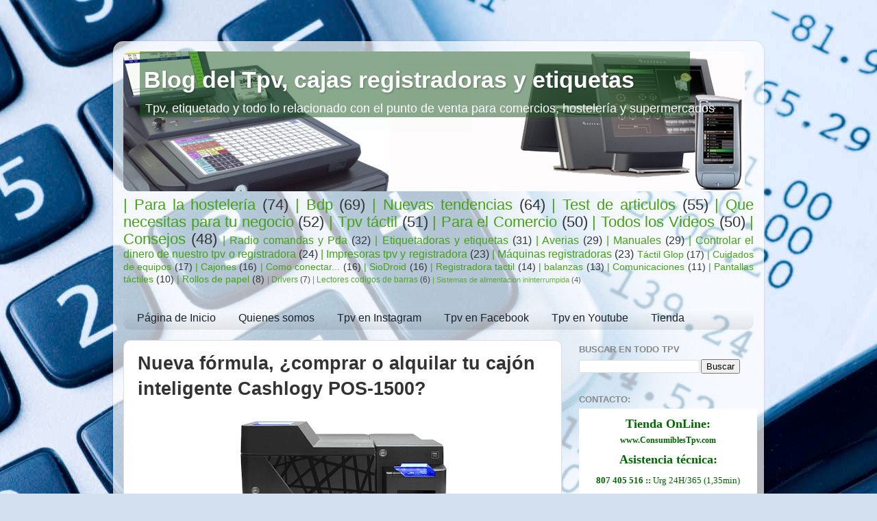

--- FILE ---
content_type: text/html; charset=UTF-8
request_url: https://blogtpv.controltactil.com/2019/09/alquiler-precios-cashlogy-pos-1500.html
body_size: 17861
content:
<!DOCTYPE html>
<html class='v2' dir='ltr' xmlns='http://www.w3.org/1999/xhtml' xmlns:b='http://www.google.com/2005/gml/b' xmlns:data='http://www.google.com/2005/gml/data' xmlns:expr='http://www.google.com/2005/gml/expr'>
<head>
<link href='https://www.blogger.com/static/v1/widgets/335934321-css_bundle_v2.css' rel='stylesheet' type='text/css'/>
<meta content='LWLqZRHD0oobi4x5hKb6QwLJ3vmTOdQzpc7F5NLDhMU' name='google-site-verification'/>
<meta content='3DF5CF9A5C19AFE9EF156F48A1565A2C' name='msvalidate.01'/>
<meta content='LWLqZRHD0oobi4x5hKb6QwLJ3vmTOdQzpc7F5NLDhMU' name='google-site-verification'/>
<meta content='width=1100' name='viewport'/>
<meta content='text/html; charset=UTF-8' http-equiv='Content-Type'/>
<meta content='blogger' name='generator'/>
<link href='https://blogtpv.controltactil.com/favicon.ico' rel='icon' type='image/x-icon'/>
<link href='https://blogtpv.controltactil.com/2019/09/alquiler-precios-cashlogy-pos-1500.html' rel='canonical'/>
<link rel="alternate" type="application/atom+xml" title=" Blog del Tpv, cajas registradoras y etiquetas - Atom" href="https://blogtpv.controltactil.com/feeds/posts/default" />
<link rel="alternate" type="application/rss+xml" title=" Blog del Tpv, cajas registradoras y etiquetas - RSS" href="https://blogtpv.controltactil.com/feeds/posts/default?alt=rss" />
<link rel="service.post" type="application/atom+xml" title=" Blog del Tpv, cajas registradoras y etiquetas - Atom" href="https://www.blogger.com/feeds/6337324967700770462/posts/default" />

<link rel="alternate" type="application/atom+xml" title=" Blog del Tpv, cajas registradoras y etiquetas - Atom" href="https://blogtpv.controltactil.com/feeds/4348283541140763044/comments/default" />
<!--Can't find substitution for tag [blog.ieCssRetrofitLinks]-->
<link href='https://blogger.googleusercontent.com/img/b/R29vZ2xl/AVvXsEh6r3LmAVhN3EUgj_7zUBTwuZQ-PZAZfc9nyJ_sFo9VApGrq8FXLhlenqmspTX6oeF1oncd1bvgJ4rsazgNiT5A7VvXhvr-xhjomi61dY1JJCQoqyr4JQ9mQPZBES48lrSTFXGJxMVYQ3lx/s320/cashlogy-renting-7.png' rel='image_src'/>
<meta content='Cajones inteligentes para el Tpv Azkoyen Cashlogy en alquiler con el mejor precio.' name='description'/>
<meta content='https://blogtpv.controltactil.com/2019/09/alquiler-precios-cashlogy-pos-1500.html' property='og:url'/>
<meta content='Nueva fórmula, ¿comprar o alquilar tu cajón inteligente Cashlogy POS-1500?' property='og:title'/>
<meta content='Cajones inteligentes para el Tpv Azkoyen Cashlogy en alquiler con el mejor precio.' property='og:description'/>
<meta content='https://blogger.googleusercontent.com/img/b/R29vZ2xl/AVvXsEh6r3LmAVhN3EUgj_7zUBTwuZQ-PZAZfc9nyJ_sFo9VApGrq8FXLhlenqmspTX6oeF1oncd1bvgJ4rsazgNiT5A7VvXhvr-xhjomi61dY1JJCQoqyr4JQ9mQPZBES48lrSTFXGJxMVYQ3lx/w1200-h630-p-k-no-nu/cashlogy-renting-7.png' property='og:image'/>
<title>Nueva fórmula, &#191;comprar o alquilar tu cajón inteligente Cashlogy POS-1500? |  Blog del Tpv, cajas registradoras y etiquetas</title>
<style id='page-skin-1' type='text/css'><!--
/*-----------------------------------------------
Blogger Template Style
Name:     Picture Window
Designer: Josh Peterson
URL:      www.noaesthetic.com
----------------------------------------------- */
/* Variable definitions
====================
<Variable name="keycolor" description="Main Color" type="color" default="#1a222a"/>
<Variable name="body.background" description="Body Background" type="background"
color="#296695" default="#111111 url(//themes.googleusercontent.com/image?id=1OACCYOE0-eoTRTfsBuX1NMN9nz599ufI1Jh0CggPFA_sK80AGkIr8pLtYRpNUKPmwtEa) repeat-x fixed top center"/>
<Group description="Page Text" selector="body">
<Variable name="body.font" description="Font" type="font"
default="normal normal 15px Arial, Tahoma, Helvetica, FreeSans, sans-serif"/>
<Variable name="body.text.color" description="Text Color" type="color" default="#333333"/>
</Group>
<Group description="Backgrounds" selector=".body-fauxcolumns-outer">
<Variable name="body.background.color" description="Outer Background" type="color" default="#296695"/>
<Variable name="header.background.color" description="Header Background" type="color" default="transparent"/>
<Variable name="post.background.color" description="Post Background" type="color" default="#ffffff"/>
</Group>
<Group description="Links" selector=".main-outer">
<Variable name="link.color" description="Link Color" type="color" default="#336699"/>
<Variable name="link.visited.color" description="Visited Color" type="color" default="#6699cc"/>
<Variable name="link.hover.color" description="Hover Color" type="color" default="#33aaff"/>
</Group>
<Group description="Blog Title" selector=".header h1">
<Variable name="header.font" description="Title Font" type="font"
default="normal normal 36px Arial, Tahoma, Helvetica, FreeSans, sans-serif"/>
<Variable name="header.text.color" description="Text Color" type="color" default="#ffffff" />
</Group>
<Group description="Tabs Text" selector=".tabs-inner .widget li a">
<Variable name="tabs.font" description="Font" type="font"
default="normal normal 15px Arial, Tahoma, Helvetica, FreeSans, sans-serif"/>
<Variable name="tabs.text.color" description="Text Color" type="color" default="#ffffff"/>
<Variable name="tabs.selected.text.color" description="Selected Color" type="color" default="#45a115"/>
</Group>
<Group description="Tabs Background" selector=".tabs-outer .PageList">
<Variable name="tabs.background.color" description="Background Color" type="color" default="transparent"/>
<Variable name="tabs.selected.background.color" description="Selected Color" type="color" default="transparent"/>
<Variable name="tabs.separator.color" description="Separator Color" type="color" default="transparent"/>
</Group>
<Group description="Post Title" selector="h1.post-title, h2.post-title, .comments h4">
<Variable name="post.title.font" description="Title Font" type="font"
default="normal normal 18px Arial, Tahoma, Helvetica, FreeSans, sans-serif"/>
</Group>
<Group description="Date Header" selector=".date-header">
<Variable name="date.header.color" description="Text Color" type="color" default="#333333"/>
</Group>
<Group description="Post" selector=".post">
<Variable name="post.footer.text.color" description="Footer Text Color" type="color" default="#999999"/>
<Variable name="post.border.color" description="Border Color" type="color" default="#dddddd"/>
</Group>
<Group description="Gadgets" selector="h2">
<Variable name="widget.title.font" description="Title Font" type="font"
default="bold normal 13px Arial, Tahoma, Helvetica, FreeSans, sans-serif"/>
<Variable name="widget.title.text.color" description="Title Color" type="color" default="#888888"/>
</Group>
<Group description="Footer" selector=".footer-outer">
<Variable name="footer.text.color" description="Text Color" type="color" default="#cccccc"/>
<Variable name="footer.widget.title.text.color" description="Gadget Title Color" type="color" default="#aaaaaa"/>
</Group>
<Group description="Footer Links" selector=".footer-outer">
<Variable name="footer.link.color" description="Link Color" type="color" default="#99ccee"/>
<Variable name="footer.link.visited.color" description="Visited Color" type="color" default="#77aaee"/>
<Variable name="footer.link.hover.color" description="Hover Color" type="color" default="#33aaff"/>
</Group>
<Variable name="content.margin" description="Content Margin Top" type="length" default="20px" min="0" max="100px"/>
<Variable name="content.padding" description="Content Padding" type="length" default="0" min="0" max="100px"/>
<Variable name="content.background" description="Content Background" type="background"
default="transparent none repeat scroll top left"/>
<Variable name="content.border.radius" description="Content Border Radius" type="length" default="0" min="0" max="100px"/>
<Variable name="content.shadow.spread" description="Content Shadow Spread" type="length" default="0" min="0" max="100px"/>
<Variable name="header.padding" description="Header Padding" type="length" default="0" min="0" max="100px"/>
<Variable name="header.background.gradient" description="Header Gradient" type="url"
default="none"/>
<Variable name="header.border.radius" description="Header Border Radius" type="length" default="0" min="0" max="100px"/>
<Variable name="main.border.radius.top" description="Main Border Radius" type="length" default="20px" min="0" max="100px"/>
<Variable name="footer.border.radius.top" description="Footer Border Radius Top" type="length" default="0" min="0" max="100px"/>
<Variable name="footer.border.radius.bottom" description="Footer Border Radius Bottom" type="length" default="20px" min="0" max="100px"/>
<Variable name="region.shadow.spread" description="Main and Footer Shadow Spread" type="length" default="3px" min="0" max="100px"/>
<Variable name="region.shadow.offset" description="Main and Footer Shadow Offset" type="length" default="1px" min="-50px" max="50px"/>
<Variable name="tabs.background.gradient" description="Tab Background Gradient" type="url" default="none"/>
<Variable name="tab.selected.background.gradient" description="Selected Tab Background" type="url"
default="url(//www.blogblog.com/1kt/transparent/white80.png)"/>
<Variable name="tab.background" description="Tab Background" type="background"
default="transparent url(//www.blogblog.com/1kt/transparent/black50.png) repeat scroll top left"/>
<Variable name="tab.border.radius" description="Tab Border Radius" type="length" default="10px" min="0" max="100px"/>
<Variable name="tab.first.border.radius" description="First Tab Border Radius" type="length" default="10px" min="0" max="100px"/>
<Variable name="tabs.border.radius" description="Tabs Border Radius" type="length" default="0" min="0" max="100px"/>
<Variable name="tabs.spacing" description="Tab Spacing" type="length" default=".25em" min="0" max="10em"/>
<Variable name="tabs.margin.bottom" description="Tab Margin Bottom" type="length" default="0" min="0" max="100px"/>
<Variable name="tabs.margin.sides" description="Tab Margin Sides" type="length" default="20px" min="0" max="100px"/>
<Variable name="main.background" description="Main Background" type="background"
default="transparent url(//www.blogblog.com/1kt/transparent/white80.png) repeat scroll top left"/>
<Variable name="main.padding.sides" description="Main Padding Sides" type="length" default="20px" min="0" max="100px"/>
<Variable name="footer.background" description="Footer Background" type="background"
default="transparent url(//www.blogblog.com/1kt/transparent/black50.png) repeat scroll top left"/>
<Variable name="post.margin.sides" description="Post Margin Sides" type="length" default="-20px" min="-50px" max="50px"/>
<Variable name="post.border.radius" description="Post Border Radius" type="length" default="5px" min="0" max="100px"/>
<Variable name="widget.title.text.transform" description="Widget Title Text Transform" type="string" default="uppercase"/>
<Variable name="mobile.background.overlay" description="Mobile Background Overlay" type="string"
default="transparent none repeat scroll top left"/>
<Variable name="startSide" description="Side where text starts in blog language" type="automatic" default="left"/>
<Variable name="endSide" description="Side where text ends in blog language" type="automatic" default="right"/>
*/
/* Content
----------------------------------------------- */
body {
font: normal normal 15px Arial, Tahoma, Helvetica, FreeSans, sans-serif;
color: #333333;
background: #d3e0f0 url(//themes.googleusercontent.com/image?id=1O6qprvss8HVLazrafora2tSIp6EGKE8fb0kXNZPr8nydFPHkX_jSEUjscY0dAb3f628Q) no-repeat fixed top center /* Credit: bluestocking (http://www.istockphoto.com/googleimages.php?id=3655794&platform=blogger) */;
}
html body .region-inner {
min-width: 0;
max-width: 100%;
width: auto;
}
.content-outer {
font-size: 90%;
}
a:link {
text-decoration:none;
color: #45a115;
}
a:visited {
text-decoration:none;
color: #274e13;
}
a:hover {
text-decoration:underline;
color: #990000;
}
.content-outer {
background: transparent url(//www.blogblog.com/1kt/transparent/white80.png) repeat scroll top left;
-moz-border-radius: 15px;
-webkit-border-radius: 15px;
-goog-ms-border-radius: 15px;
border-radius: 15px;
-moz-box-shadow: 0 0 3px rgba(0, 0, 0, .15);
-webkit-box-shadow: 0 0 3px rgba(0, 0, 0, .15);
-goog-ms-box-shadow: 0 0 3px rgba(0, 0, 0, .15);
box-shadow: 0 0 3px rgba(0, 0, 0, .15);
margin: 30px auto;
}
.content-inner {
padding: 15px;
}
/* Header
----------------------------------------------- */
.header-outer {
background: rgba(0, 0, 0, 0) url(//www.blogblog.com/1kt/transparent/header_gradient_shade.png) repeat-x scroll top left;
_background-image: none;
color: #ffffff;
-moz-border-radius: 10px;
-webkit-border-radius: 10px;
-goog-ms-border-radius: 10px;
border-radius: 10px;
}
.Header img, .Header #header-inner {
-moz-border-radius: 10px;
-webkit-border-radius: 10px;
-goog-ms-border-radius: 10px;
border-radius: 10px;
}
.header-inner .Header .titlewrapper,
.header-inner .Header .descriptionwrapper {
padding-left: 30px;
padding-right: 30px;
}
.Header h1 {
font: normal bold 34px Arial, Tahoma, Helvetica, FreeSans, sans-serif;
text-shadow: 1px 1px 3px rgba(0, 0, 0, 0.3);
}
.Header h1 a {
color: #ffffff;
}
.Header .description {
font-size: 130%;
}
/* Tabs
----------------------------------------------- */
.tabs-inner {
margin: .5em 0 0;
padding: 0;
}
.tabs-inner .section {
margin: 0;
}
.tabs-inner .widget ul {
padding: 0;
background: rgba(0, 0, 0, 0) url(//www.blogblog.com/1kt/transparent/tabs_gradient_shade.png) repeat scroll bottom;
-moz-border-radius: 10px;
-webkit-border-radius: 10px;
-goog-ms-border-radius: 10px;
border-radius: 10px;
}
.tabs-inner .widget li {
border: none;
}
.tabs-inner .widget li a {
display: inline-block;
padding: .5em 1em;
margin-right: 0;
color: #1a222a;
font: normal normal 16px Arial, Tahoma, Helvetica, FreeSans, sans-serif;
-moz-border-radius: 0 0 0 0;
-webkit-border-top-left-radius: 0;
-webkit-border-top-right-radius: 0;
-goog-ms-border-radius: 0 0 0 0;
border-radius: 0 0 0 0;
background: transparent none no-repeat scroll top left;
border-right: 1px solid rgba(0, 0, 0, 0);
}
.tabs-inner .widget li:first-child a {
padding-left: 1.25em;
-moz-border-radius-topleft: 10px;
-moz-border-radius-bottomleft: 10px;
-webkit-border-top-left-radius: 10px;
-webkit-border-bottom-left-radius: 10px;
-goog-ms-border-top-left-radius: 10px;
-goog-ms-border-bottom-left-radius: 10px;
border-top-left-radius: 10px;
border-bottom-left-radius: 10px;
}
.tabs-inner .widget li.selected a,
.tabs-inner .widget li a:hover {
position: relative;
z-index: 1;
background: rgba(0, 0, 0, 0) url(//www.blogblog.com/1kt/transparent/tabs_gradient_shade.png) repeat scroll bottom;
color: #000000;
-moz-box-shadow: 0 0 0 rgba(0, 0, 0, .15);
-webkit-box-shadow: 0 0 0 rgba(0, 0, 0, .15);
-goog-ms-box-shadow: 0 0 0 rgba(0, 0, 0, .15);
box-shadow: 0 0 0 rgba(0, 0, 0, .15);
}
/* Headings
----------------------------------------------- */
h2 {
font: bold normal 13px Arial, Tahoma, Helvetica, FreeSans, sans-serif;
text-transform: uppercase;
color: #888888;
margin: .5em 0;
}
/* Main
----------------------------------------------- */
.main-outer {
background: transparent none repeat scroll top center;
-moz-border-radius: 0 0 0 0;
-webkit-border-top-left-radius: 0;
-webkit-border-top-right-radius: 0;
-webkit-border-bottom-left-radius: 0;
-webkit-border-bottom-right-radius: 0;
-goog-ms-border-radius: 0 0 0 0;
border-radius: 0 0 0 0;
-moz-box-shadow: 0 0 0 rgba(0, 0, 0, .15);
-webkit-box-shadow: 0 0 0 rgba(0, 0, 0, .15);
-goog-ms-box-shadow: 0 0 0 rgba(0, 0, 0, .15);
box-shadow: 0 0 0 rgba(0, 0, 0, .15);
}
.main-inner {
padding: 15px 5px 20px;
}
.main-inner .column-center-inner {
padding: 0 0;
}
.main-inner .column-left-inner {
padding-left: 0;
}
.main-inner .column-right-inner {
padding-right: 0;
}
/* Posts
----------------------------------------------- */
h3.post-title {
margin: 0;
font: normal bold 16px Arial, Tahoma, Helvetica, FreeSans, sans-serif;
}
.comments h4 {
margin: 1em 0 0;
font: normal bold 16px Arial, Tahoma, Helvetica, FreeSans, sans-serif;
}
.date-header span {
color: #333333;
}
.post-outer {
background-color: #ffffff;
border: solid 1px #dddddd;
-moz-border-radius: 10px;
-webkit-border-radius: 10px;
border-radius: 10px;
-goog-ms-border-radius: 10px;
padding: 15px 20px;
margin: 0 -20px 20px;
}
.post-body {
line-height: 1.4;
font-size: 110%;
position: relative;
}
.post-header {
margin: 0 0 1.5em;
color: #999999;
line-height: 1.6;
}
.post-footer {
margin: .5em 0 0;
color: #999999;
line-height: 1.6;
}
#blog-pager {
font-size: 140%
}
#comments .comment-author {
padding-top: 1.5em;
border-top: dashed 1px #ccc;
border-top: dashed 1px rgba(128, 128, 128, .5);
background-position: 0 1.5em;
}
#comments .comment-author:first-child {
padding-top: 0;
border-top: none;
}
.avatar-image-container {
margin: .2em 0 0;
}
/* Comments
----------------------------------------------- */
.comments .comments-content .icon.blog-author {
background-repeat: no-repeat;
background-image: url([data-uri]);
}
.comments .comments-content .loadmore a {
border-top: 1px solid #990000;
border-bottom: 1px solid #990000;
}
.comments .continue {
border-top: 2px solid #990000;
}
/* Widgets
----------------------------------------------- */
.widget ul, .widget #ArchiveList ul.flat {
padding: 0;
list-style: none;
}
.widget ul li, .widget #ArchiveList ul.flat li {
border-top: dashed 1px #ccc;
border-top: dashed 1px rgba(128, 128, 128, .5);
}
.widget ul li:first-child, .widget #ArchiveList ul.flat li:first-child {
border-top: none;
}
.widget .post-body ul {
list-style: disc;
}
.widget .post-body ul li {
border: none;
}
/* Footer
----------------------------------------------- */
.footer-outer {
color:#cccccc;
background: transparent url(//www.blogblog.com/1kt/transparent/black50.png) repeat scroll top left;
-moz-border-radius: 10px 10px 10px 10px;
-webkit-border-top-left-radius: 10px;
-webkit-border-top-right-radius: 10px;
-webkit-border-bottom-left-radius: 10px;
-webkit-border-bottom-right-radius: 10px;
-goog-ms-border-radius: 10px 10px 10px 10px;
border-radius: 10px 10px 10px 10px;
-moz-box-shadow: 0 0 0 rgba(0, 0, 0, .15);
-webkit-box-shadow: 0 0 0 rgba(0, 0, 0, .15);
-goog-ms-box-shadow: 0 0 0 rgba(0, 0, 0, .15);
box-shadow: 0 0 0 rgba(0, 0, 0, .15);
}
.footer-inner {
padding: 10px 5px 20px;
}
.footer-outer a {
color: #98ccee;
}
.footer-outer a:visited {
color: #77aaee;
}
.footer-outer a:hover {
color: #32aaff;
}
.footer-outer .widget h2 {
color: #aaaaaa;
}
/* Mobile
----------------------------------------------- */
html body.mobile {
height: auto;
}
html body.mobile {
min-height: 480px;
background-size: 100% auto;
}
.mobile .body-fauxcolumn-outer {
background: transparent none repeat scroll top left;
}
html .mobile .mobile-date-outer, html .mobile .blog-pager {
border-bottom: none;
background: transparent none repeat scroll top center;
margin-bottom: 10px;
}
.mobile .date-outer {
background: transparent none repeat scroll top center;
}
.mobile .header-outer, .mobile .main-outer,
.mobile .post-outer, .mobile .footer-outer {
-moz-border-radius: 0;
-webkit-border-radius: 0;
-goog-ms-border-radius: 0;
border-radius: 0;
}
.mobile .content-outer,
.mobile .main-outer,
.mobile .post-outer {
background: inherit;
border: none;
}
.mobile .content-outer {
font-size: 100%;
}
.mobile-link-button {
background-color: #45a115;
}
.mobile-link-button a:link, .mobile-link-button a:visited {
color: #ffffff;
}
.mobile-index-contents {
color: #333333;
}
.mobile .tabs-inner .PageList .widget-content {
background: rgba(0, 0, 0, 0) url(//www.blogblog.com/1kt/transparent/tabs_gradient_shade.png) repeat scroll bottom;
color: #000000;
}
.mobile .tabs-inner .PageList .widget-content .pagelist-arrow {
border-left: 1px solid rgba(0, 0, 0, 0);
}

--></style>
<style id='template-skin-1' type='text/css'><!--
body {
min-width: 950px;
}
.content-outer, .content-fauxcolumn-outer, .region-inner {
min-width: 950px;
max-width: 950px;
_width: 950px;
}
.main-inner .columns {
padding-left: 0;
padding-right: 280px;
}
.main-inner .fauxcolumn-center-outer {
left: 0;
right: 280px;
/* IE6 does not respect left and right together */
_width: expression(this.parentNode.offsetWidth -
parseInt("0") -
parseInt("280px") + 'px');
}
.main-inner .fauxcolumn-left-outer {
width: 0;
}
.main-inner .fauxcolumn-right-outer {
width: 280px;
}
.main-inner .column-left-outer {
width: 0;
right: 100%;
margin-left: -0;
}
.main-inner .column-right-outer {
width: 280px;
margin-right: -280px;
}
#layout {
min-width: 0;
}
#layout .content-outer {
min-width: 0;
width: 800px;
}
#layout .region-inner {
min-width: 0;
width: auto;
}
--></style>
<!-- Google tag (gtag.js) -->
<script async='true' src='https://www.googletagmanager.com/gtag/js?id=G-E218J0BN63'></script>
<script>
        window.dataLayer = window.dataLayer || [];
        function gtag(){dataLayer.push(arguments);}
        gtag('js', new Date());
        gtag('config', 'G-E218J0BN63');
      </script>
<script type='text/javascript'>
function disableselect(e){
return false
}
function reEnable(){
return true
}
document.onselectstart=new Function ("return false");
if (window.sidebar){
document.onmousedown=disableselect
document.onclick=reEnable
}
</script>
<script>

// Código de analytics normal:
var _gaq = _gaq || [];
_gaq.push(['_setAccount', 'UA-39827186-1']);
_gaq.push(['_trackPageview']);
(function() { var ga = document.createElement('script'); ga.type = 'text/javascript'; ga.async = true;	ga.src = ('https:' == document.location.protocol ? 'https://ssl' : 'http://www') + '.google-analytics.com/ga.js'; var s = document.getElementsByTagName('script')[0]; s.parentNode.insertBefore(ga, s); })();

// Añadido que realizamos
setTimeout(function() {
  _gaq.push(['_trackEvent', 'NoBounce', 'NoBounce', 'Over 10 seconds']);	
},10*1000);

</script>
<link href='https://www.blogger.com/dyn-css/authorization.css?targetBlogID=6337324967700770462&amp;zx=fc91b68b-bb68-49c7-ab26-d34cd45f0eba' media='none' onload='if(media!=&#39;all&#39;)media=&#39;all&#39;' rel='stylesheet'/><noscript><link href='https://www.blogger.com/dyn-css/authorization.css?targetBlogID=6337324967700770462&amp;zx=fc91b68b-bb68-49c7-ab26-d34cd45f0eba' rel='stylesheet'/></noscript>
<meta name='google-adsense-platform-account' content='ca-host-pub-1556223355139109'/>
<meta name='google-adsense-platform-domain' content='blogspot.com'/>

</head>
<body class='loading'>
<div class='navbar no-items section' id='navbar'>
</div>
<div class='body-fauxcolumns'>
<div class='fauxcolumn-outer body-fauxcolumn-outer'>
<div class='cap-top'>
<div class='cap-left'></div>
<div class='cap-right'></div>
</div>
<div class='fauxborder-left'>
<div class='fauxborder-right'></div>
<div class='fauxcolumn-inner'>
</div>
</div>
<div class='cap-bottom'>
<div class='cap-left'></div>
<div class='cap-right'></div>
</div>
</div>
</div>
<div class='content'>
<div class='content-fauxcolumns'>
<div class='fauxcolumn-outer content-fauxcolumn-outer'>
<div class='cap-top'>
<div class='cap-left'></div>
<div class='cap-right'></div>
</div>
<div class='fauxborder-left'>
<div class='fauxborder-right'></div>
<div class='fauxcolumn-inner'>
</div>
</div>
<div class='cap-bottom'>
<div class='cap-left'></div>
<div class='cap-right'></div>
</div>
</div>
</div>
<div class='content-outer'>
<div class='content-cap-top cap-top'>
<div class='cap-left'></div>
<div class='cap-right'></div>
</div>
<div class='fauxborder-left content-fauxborder-left'>
<div class='fauxborder-right content-fauxborder-right'></div>
<div class='content-inner'>
<header>
<div class='header-outer'>
<div class='header-cap-top cap-top'>
<div class='cap-left'></div>
<div class='cap-right'></div>
</div>
<div class='fauxborder-left header-fauxborder-left'>
<div class='fauxborder-right header-fauxborder-right'></div>
<div class='region-inner header-inner'>
<div class='header section' id='header'><div class='widget Header' data-version='1' id='Header1'>
<div id='header-inner' style='background-image: url("https://blogger.googleusercontent.com/img/b/R29vZ2xl/AVvXsEitlec6XridIl9iYY497Rx0KDQi0J2NR9pq5QJiJjcyHqCJVv6rOCKHSwsssWzfwzmTdJ1aOVVNgAsBiwsbQjxcVfgNDWCm8POQnHgoPif1CQvlNt9vN7D7Vx6VODHGJcJekvQJEHFhcFXU/s1600/cabecera-blog+copia.png"); background-position: left; width: 907px; min-height: 204px; _height: 204px; background-repeat: no-repeat; '>
<div class='titlewrapper' style='background: transparent'>
<h1 class='title' style='background: transparent; border-width: 0px'>
<a href='https://blogtpv.controltactil.com/'>
 Blog del Tpv, cajas registradoras y etiquetas
</a>
</h1>
</div>
<div class='descriptionwrapper'>
<p class='description'><span>Tpv, etiquetado y todo lo relacionado con el punto de venta para comercios, hostelería y supermercados</span></p>
</div>
</div>
</div></div>
</div>
</div>
<div class='header-cap-bottom cap-bottom'>
<div class='cap-left'></div>
<div class='cap-right'></div>
</div>
</div>
</header>
<div class='tabs-outer'>
<div class='tabs-cap-top cap-top'>
<div class='cap-left'></div>
<div class='cap-right'></div>
</div>
<div class='fauxborder-left tabs-fauxborder-left'>
<div class='fauxborder-right tabs-fauxborder-right'></div>
<div class='region-inner tabs-inner'>
<div class='tabs section' id='crosscol'><div class='widget Label' data-version='1' id='Label1'>
<h2>Articulos</h2>
<div class='widget-content cloud-label-widget-content'>
<span class='label-size label-size-5'>
<a dir='ltr' href='https://blogtpv.controltactil.com/search/label/%7C%20Para%20la%20hosteler%C3%ADa'>| Para la hostelería</a>
<span class='label-count' dir='ltr'>(74)</span>
</span>
<span class='label-size label-size-5'>
<a dir='ltr' href='https://blogtpv.controltactil.com/search/label/%7C%20Bdp'>| Bdp</a>
<span class='label-count' dir='ltr'>(69)</span>
</span>
<span class='label-size label-size-5'>
<a dir='ltr' href='https://blogtpv.controltactil.com/search/label/%7C%20Nuevas%20tendencias'>| Nuevas tendencias</a>
<span class='label-count' dir='ltr'>(64)</span>
</span>
<span class='label-size label-size-5'>
<a dir='ltr' href='https://blogtpv.controltactil.com/search/label/%7C%20Test%20de%20articulos'>| Test de articulos</a>
<span class='label-count' dir='ltr'>(55)</span>
</span>
<span class='label-size label-size-5'>
<a dir='ltr' href='https://blogtpv.controltactil.com/search/label/%7C%20Que%20necesitas%20para%20tu%20negocio'>| Que necesitas para tu negocio</a>
<span class='label-count' dir='ltr'>(52)</span>
</span>
<span class='label-size label-size-5'>
<a dir='ltr' href='https://blogtpv.controltactil.com/search/label/%7C%20Tpv%20t%C3%A1ctil'>| Tpv táctil</a>
<span class='label-count' dir='ltr'>(51)</span>
</span>
<span class='label-size label-size-5'>
<a dir='ltr' href='https://blogtpv.controltactil.com/search/label/%7C%20Para%20el%20Comercio'>| Para el Comercio</a>
<span class='label-count' dir='ltr'>(50)</span>
</span>
<span class='label-size label-size-5'>
<a dir='ltr' href='https://blogtpv.controltactil.com/search/label/%7C%20Todos%20los%20Videos'>| Todos los Videos</a>
<span class='label-count' dir='ltr'>(50)</span>
</span>
<span class='label-size label-size-5'>
<a dir='ltr' href='https://blogtpv.controltactil.com/search/label/%7C%20Consejos'>| Consejos</a>
<span class='label-count' dir='ltr'>(48)</span>
</span>
<span class='label-size label-size-4'>
<a dir='ltr' href='https://blogtpv.controltactil.com/search/label/%7C%20Radio%20comandas%20y%20Pda'>| Radio comandas y Pda</a>
<span class='label-count' dir='ltr'>(32)</span>
</span>
<span class='label-size label-size-4'>
<a dir='ltr' href='https://blogtpv.controltactil.com/search/label/%7C%20Etiquetadoras%20y%20etiquetas'>| Etiquetadoras y etiquetas</a>
<span class='label-count' dir='ltr'>(31)</span>
</span>
<span class='label-size label-size-4'>
<a dir='ltr' href='https://blogtpv.controltactil.com/search/label/%7C%20Averias'>| Averias</a>
<span class='label-count' dir='ltr'>(29)</span>
</span>
<span class='label-size label-size-4'>
<a dir='ltr' href='https://blogtpv.controltactil.com/search/label/%7C%20Manuales'>| Manuales</a>
<span class='label-count' dir='ltr'>(29)</span>
</span>
<span class='label-size label-size-4'>
<a dir='ltr' href='https://blogtpv.controltactil.com/search/label/%7C%20Controlar%20el%20dinero%20de%20nuestro%20tpv%20o%20registradora'>| Controlar el dinero de nuestro tpv o registradora</a>
<span class='label-count' dir='ltr'>(24)</span>
</span>
<span class='label-size label-size-4'>
<a dir='ltr' href='https://blogtpv.controltactil.com/search/label/%7C%20Impresoras%20tpv%20y%20registradora'>| Impresoras tpv y registradora</a>
<span class='label-count' dir='ltr'>(23)</span>
</span>
<span class='label-size label-size-4'>
<a dir='ltr' href='https://blogtpv.controltactil.com/search/label/%7C%20M%C3%A1quinas%20registradoras'>| Máquinas registradoras</a>
<span class='label-count' dir='ltr'>(23)</span>
</span>
<span class='label-size label-size-3'>
<a dir='ltr' href='https://blogtpv.controltactil.com/search/label/T%C3%A1ctil%20Glop'>Táctil Glop</a>
<span class='label-count' dir='ltr'>(17)</span>
</span>
<span class='label-size label-size-3'>
<a dir='ltr' href='https://blogtpv.controltactil.com/search/label/%7C%20Cuidados%20de%20equipos'>| Cuidados de equipos</a>
<span class='label-count' dir='ltr'>(17)</span>
</span>
<span class='label-size label-size-3'>
<a dir='ltr' href='https://blogtpv.controltactil.com/search/label/%7C%20Cajones'>| Cajones</a>
<span class='label-count' dir='ltr'>(16)</span>
</span>
<span class='label-size label-size-3'>
<a dir='ltr' href='https://blogtpv.controltactil.com/search/label/%7C%20Como%20conectar...'>| Como conectar...</a>
<span class='label-count' dir='ltr'>(16)</span>
</span>
<span class='label-size label-size-3'>
<a dir='ltr' href='https://blogtpv.controltactil.com/search/label/%7C%20SioDroid'>| SioDroid</a>
<span class='label-count' dir='ltr'>(16)</span>
</span>
<span class='label-size label-size-3'>
<a dir='ltr' href='https://blogtpv.controltactil.com/search/label/%7C%20Registradora%20tactil'>| Registradora tactil</a>
<span class='label-count' dir='ltr'>(14)</span>
</span>
<span class='label-size label-size-3'>
<a dir='ltr' href='https://blogtpv.controltactil.com/search/label/%7C%20balanzas'>| balanzas</a>
<span class='label-count' dir='ltr'>(13)</span>
</span>
<span class='label-size label-size-3'>
<a dir='ltr' href='https://blogtpv.controltactil.com/search/label/%7C%20Comunicaciones'>| Comunicaciones</a>
<span class='label-count' dir='ltr'>(11)</span>
</span>
<span class='label-size label-size-3'>
<a dir='ltr' href='https://blogtpv.controltactil.com/search/label/%7C%20Pantallas%20t%C3%A1ctiles'>| Pantallas táctiles</a>
<span class='label-count' dir='ltr'>(10)</span>
</span>
<span class='label-size label-size-3'>
<a dir='ltr' href='https://blogtpv.controltactil.com/search/label/%7C%20Rollos%20de%20papel'>| Rollos de papel</a>
<span class='label-count' dir='ltr'>(8)</span>
</span>
<span class='label-size label-size-2'>
<a dir='ltr' href='https://blogtpv.controltactil.com/search/label/%7C%20Drivers'>| Drivers</a>
<span class='label-count' dir='ltr'>(7)</span>
</span>
<span class='label-size label-size-2'>
<a dir='ltr' href='https://blogtpv.controltactil.com/search/label/%7C%20Lectores%20codigos%20de%20barras'>| Lectores codigos de barras</a>
<span class='label-count' dir='ltr'>(6)</span>
</span>
<span class='label-size label-size-1'>
<a dir='ltr' href='https://blogtpv.controltactil.com/search/label/%7C%20Sistemas%20de%20alimentacion%20ininterrumpida'>| Sistemas de alimentacion ininterrumpida</a>
<span class='label-count' dir='ltr'>(4)</span>
</span>
<div class='clear'></div>
</div>
</div></div>
<div class='tabs section' id='crosscol-overflow'><div class='widget LinkList' data-version='1' id='LinkList1'>
<h2>Enlaces</h2>
<div class='widget-content'>
<ul>
<li><a href='http://todotpv.blogspot.com.es/'>Página  de  Inicio                           </a></li>
<li><a href='https://controltactil.com/'>Quienes  somos</a></li>
<li><a href='https://www.instagram.com/controltactil/'>Tpv en Instagram</a></li>
<li><a href='https://www.facebook.com/ConsumiblesTpv'>Tpv en Facebook</a></li>
<li><a href='https://www.youtube.com/channel/UC8Cls74Fpja_zCipjOy1mfg'>Tpv en Youtube </a></li>
<li><a href='https://www.consumiblestpv.com/'>Tienda</a></li>
</ul>
<div class='clear'></div>
</div>
</div></div>
</div>
</div>
<div class='tabs-cap-bottom cap-bottom'>
<div class='cap-left'></div>
<div class='cap-right'></div>
</div>
</div>
<div class='main-outer'>
<div class='main-cap-top cap-top'>
<div class='cap-left'></div>
<div class='cap-right'></div>
</div>
<div class='fauxborder-left main-fauxborder-left'>
<div class='fauxborder-right main-fauxborder-right'></div>
<div class='region-inner main-inner'>
<div class='columns fauxcolumns'>
<div class='fauxcolumn-outer fauxcolumn-center-outer'>
<div class='cap-top'>
<div class='cap-left'></div>
<div class='cap-right'></div>
</div>
<div class='fauxborder-left'>
<div class='fauxborder-right'></div>
<div class='fauxcolumn-inner'>
</div>
</div>
<div class='cap-bottom'>
<div class='cap-left'></div>
<div class='cap-right'></div>
</div>
</div>
<div class='fauxcolumn-outer fauxcolumn-left-outer'>
<div class='cap-top'>
<div class='cap-left'></div>
<div class='cap-right'></div>
</div>
<div class='fauxborder-left'>
<div class='fauxborder-right'></div>
<div class='fauxcolumn-inner'>
</div>
</div>
<div class='cap-bottom'>
<div class='cap-left'></div>
<div class='cap-right'></div>
</div>
</div>
<div class='fauxcolumn-outer fauxcolumn-right-outer'>
<div class='cap-top'>
<div class='cap-left'></div>
<div class='cap-right'></div>
</div>
<div class='fauxborder-left'>
<div class='fauxborder-right'></div>
<div class='fauxcolumn-inner'>
</div>
</div>
<div class='cap-bottom'>
<div class='cap-left'></div>
<div class='cap-right'></div>
</div>
</div>
<!-- corrects IE6 width calculation -->
<div class='columns-inner'>
<div class='column-center-outer'>
<div class='column-center-inner'>
<div class='main section' id='main'><div class='widget Blog' data-version='1' id='Blog1'>
<div class='blog-posts hfeed'>

          <div class="date-outer">
        

          <div class="date-posts">
        
<div class='post-outer'>
<div class='post hentry' itemprop='blogPost' itemscope='itemscope' itemtype='http://schema.org/BlogPosting'>
<meta content='https://blogger.googleusercontent.com/img/b/R29vZ2xl/AVvXsEh6r3LmAVhN3EUgj_7zUBTwuZQ-PZAZfc9nyJ_sFo9VApGrq8FXLhlenqmspTX6oeF1oncd1bvgJ4rsazgNiT5A7VvXhvr-xhjomi61dY1JJCQoqyr4JQ9mQPZBES48lrSTFXGJxMVYQ3lx/s320/cashlogy-renting-7.png' itemprop='image_url'/>
<meta content='6337324967700770462' itemprop='blogId'/>
<meta content='4348283541140763044' itemprop='postId'/>
<a name='4348283541140763044'></a>
<h1 class='post-title entry-title' itemprop='name'>Nueva fórmula, &#191;comprar o alquilar tu cajón inteligente Cashlogy POS-1500?</h1>
<div class='post-header'>
<div class='post-header-line-1'></div>
</div>
<div class='post-body entry-content' id='post-body-4348283541140763044' itemprop='articleBody'>
<table align="center" cellpadding="0" cellspacing="0" class="tr-caption-container" style="margin-left: auto; margin-right: auto; text-align: center;"><tbody>
<tr><td style="text-align: center;"><a href="https://blogger.googleusercontent.com/img/b/R29vZ2xl/AVvXsEh6r3LmAVhN3EUgj_7zUBTwuZQ-PZAZfc9nyJ_sFo9VApGrq8FXLhlenqmspTX6oeF1oncd1bvgJ4rsazgNiT5A7VvXhvr-xhjomi61dY1JJCQoqyr4JQ9mQPZBES48lrSTFXGJxMVYQ3lx/s1600/cashlogy-renting-7.png" imageanchor="1" style="margin-left: auto; margin-right: auto;"><img alt="Alquiler CashLogy" border="0" data-original-height="560" data-original-width="536" height="320" loading="lazy" src="https://blogger.googleusercontent.com/img/b/R29vZ2xl/AVvXsEh6r3LmAVhN3EUgj_7zUBTwuZQ-PZAZfc9nyJ_sFo9VApGrq8FXLhlenqmspTX6oeF1oncd1bvgJ4rsazgNiT5A7VvXhvr-xhjomi61dY1JJCQoqyr4JQ9mQPZBES48lrSTFXGJxMVYQ3lx/s320/cashlogy-renting-7.png" title="Renting alquiler Cashlogy" width="306" /></a></td></tr>
<tr><td class="tr-caption" style="text-align: center;"><table align="center" cellpadding="0" cellspacing="0" class="tr-caption-container" style="margin-left: auto; margin-right: auto; text-align: center;"><tbody>
<tr><td class="tr-caption" style="font-size: 12.8px;">Si el precio es el obstáculo para tu Cashlogy 1500, &#161;alquílalo!</td></tr>
</tbody></table>
</td></tr>
</tbody></table>
<div>
<div style="text-align: justify;">
Entre la gran variedad de cajones inteligentes decidimos trabajar con la propuesta de Azkoyen por su equilibrado concepto, es decir, no es el mejor ni el peor en todos los aspectos que se valoran a la hora de adquirir un <a href="https://programastpvhosteleria.com/" target="_blank">sistema de cobro en tpv</a> de este tipo.</div>
<a name="more"></a></div>
<div style="text-align: justify;">
<br />
Quizá si destaca a mi juicio en algo sobre los demás, el diseño en horizontal es todo un acierto que facilita mucho la instalación y el emplazamiento de la máquina en los negocios donde va destinada a trabajar; la mayoría de los cajones automáticos son muy voluminosos, por lo tanto mas difíciles de integrar en el mobiliario de un negocio.</div>
<div style="text-align: justify;">
Aunque el post de hoy no va sobre las ventajas, inconvenientes, rendimiento o fiabilidad del <b>Cashlogy POS1500</b>, si no de una fórmula de uso que está promocionando Azkoyen a través de sus partners y dirigido al mercado Español, y esta fórmula consta de una aportación inicial de <i>1.500 &#8364;</i> para después pagar<b>&nbsp;un alquiler en la que pagamos una pequeña cuota mensual</b>&nbsp;desde&nbsp; un importe aproximado de<i> 6 &#8364;</i> al dia donde está incluido todo lo que tu cajón Cashlogy pueda necesitar a lo largo de los <i>60 meses</i> que puede ser prorrogado 12 meses mas.</div>
<div style="text-align: justify;">
<br /></div>
<div style="text-align: justify;">
Este "<b><i>todo incluido</i></b>" que acompaña al cajón automático no es nada menos que el importe de todas las piezas que se rompan, la mano de obra, el desplazamiento y el mantenimiento en modalidad premium 4 horas, lo que se traduce que si es necesario, un técnico certificado de Azkoyen pasará por su negocio a repara el cajón cualquier dia de la semana en un plazo de 4 horas desde la recepción de la incidencia técnica... &#191;Que mas se puede pedir?</div>
<div style="text-align: justify;">
<br /></div>
<div style="text-align: justify;">
Si valoramos no ya las pérdidas desconocidas de efectivo (hurto, errores, falsificaciones...) si no el tiempo que podemos pasar cada día (y muchos cada noche también) contando monedas y billetes además de cuadrar la caja del tpv; &#191;En cuanto valora ese tiempo? &#191;En 6 &#8364; o mas? Si la respuesta a esta cuestión es afirmativa, no le dé muchas mas vueltas, esta es sin duda su solución y entrará en una nueva dimensión de seguridad y efectividad en su negocio.</div>
<div style="text-align: justify;">
Puedes ver mas información para la adquisición o alquiler del cajón en <b><a href="https://www.consumiblestpv.com/Cajon-automatico-Cashlogy-POS-1500" target="_blank"><i>Azkoyen Cashlogy ConsumiblesTpv</i></a>.</b><br />
<div class="separator" style="clear: both; text-align: center;">
<a href="https://blogger.googleusercontent.com/img/b/R29vZ2xl/AVvXsEjAq37NH2_FARb2Fd5x9Xd_jBysGFz-zKOeKkVs3hLsQexSzJS509jomgVYt66ji2eJXO4RHF3X70L1DqTo9Wy1Rs3SLFykEMYhfF7lD60Lzly8czbdzX7p2UzJRtEQd9HSoML7DIZ536-y/s1600/mostrador-cashlogy.png" imageanchor="1" style="margin-left: 1em; margin-right: 1em;"><img alt="Cashlogy en accion" border="0" data-original-height="512" data-original-width="768" height="266" loading="lazy" src="https://blogger.googleusercontent.com/img/b/R29vZ2xl/AVvXsEjAq37NH2_FARb2Fd5x9Xd_jBysGFz-zKOeKkVs3hLsQexSzJS509jomgVYt66ji2eJXO4RHF3X70L1DqTo9Wy1Rs3SLFykEMYhfF7lD60Lzly8czbdzX7p2UzJRtEQd9HSoML7DIZ536-y/s400/mostrador-cashlogy.png" title="Cashlogy en mostrador" width="400" /></a></div>
<b><br /></b>
<b><br /></b></div>
<div style='clear: both;'></div>
</div>
<div class='post-footer'>
<div class='post-footer-line post-footer-line-1'><span class='post-comment-link'>
</span>
<span class='post-icons'>
<span class='item-action'>
<a href='https://www.blogger.com/email-post/6337324967700770462/4348283541140763044' title='Enviar entrada por correo electrónico'>
<img alt="" class="icon-action" height="13" src="//img1.blogblog.com/img/icon18_email.gif" width="18">
</a>
</span>
<span class='item-control blog-admin pid-502155838'>
<a href='https://www.blogger.com/post-edit.g?blogID=6337324967700770462&postID=4348283541140763044&from=pencil' title='Editar entrada'>
<img alt='' class='icon-action' height='18' src='https://resources.blogblog.com/img/icon18_edit_allbkg.gif' width='18'/>
</a>
</span>
</span>
<div class='post-share-buttons goog-inline-block'>
<a class='goog-inline-block share-button sb-email' href='https://www.blogger.com/share-post.g?blogID=6337324967700770462&postID=4348283541140763044&target=email' target='_blank' title='Enviar por correo electrónico'><span class='share-button-link-text'>Enviar por correo electrónico</span></a><a class='goog-inline-block share-button sb-blog' href='https://www.blogger.com/share-post.g?blogID=6337324967700770462&postID=4348283541140763044&target=blog' onclick='window.open(this.href, "_blank", "height=270,width=475"); return false;' target='_blank' title='Escribe un blog'><span class='share-button-link-text'>Escribe un blog</span></a><a class='goog-inline-block share-button sb-twitter' href='https://www.blogger.com/share-post.g?blogID=6337324967700770462&postID=4348283541140763044&target=twitter' target='_blank' title='Compartir en X'><span class='share-button-link-text'>Compartir en X</span></a><a class='goog-inline-block share-button sb-facebook' href='https://www.blogger.com/share-post.g?blogID=6337324967700770462&postID=4348283541140763044&target=facebook' onclick='window.open(this.href, "_blank", "height=430,width=640"); return false;' target='_blank' title='Compartir con Facebook'><span class='share-button-link-text'>Compartir con Facebook</span></a><a class='goog-inline-block share-button sb-pinterest' href='https://www.blogger.com/share-post.g?blogID=6337324967700770462&postID=4348283541140763044&target=pinterest' target='_blank' title='Compartir en Pinterest'><span class='share-button-link-text'>Compartir en Pinterest</span></a>
</div>
</div>
<div class='post-footer-line post-footer-line-2'></div>
<div class='post-footer-line post-footer-line-3'><span class='reaction-buttons'>
</span>
</div>
</div>
</div>
<div class='comments' id='comments'>
<a name='comments'></a>
<h4>No hay comentarios:</h4>
<div id='Blog1_comments-block-wrapper'>
<dl class='' id='comments-block'>
</dl>
</div>
<p class='comment-footer'>
<div class='comment-form'>
<a name='comment-form'></a>
<h4 id='comment-post-message'>Publicar un comentario</h4>
<p>Gracias por participar en el blog, si quieres contactar con nosotros de una manera mas rapida, recuerda que puedes enviar un correo a info@controltactil.com<br />Saludos</p>
<a href='https://www.blogger.com/comment/frame/6337324967700770462?po=4348283541140763044&hl=es&saa=85391&origin=https://blogtpv.controltactil.com' id='comment-editor-src'></a>
<iframe allowtransparency='true' class='blogger-iframe-colorize blogger-comment-from-post' frameborder='0' height='410px' id='comment-editor' name='comment-editor' src='' width='100%'></iframe>
<script src='https://www.blogger.com/static/v1/jsbin/2830521187-comment_from_post_iframe.js' type='text/javascript'></script>
<script type='text/javascript'>
      BLOG_CMT_createIframe('https://www.blogger.com/rpc_relay.html');
    </script>
</div>
</p>
</div>
</div>

        </div></div>
      
</div>
<div class='blog-pager' id='blog-pager'>
<span id='blog-pager-newer-link'>
<a class='blog-pager-newer-link' href='https://blogtpv.controltactil.com/2019/10/realmente-cuanto-cuesta-una-caja-tpv.html' id='Blog1_blog-pager-newer-link' title='Entrada más reciente'>Entrada más reciente</a>
</span>
<span id='blog-pager-older-link'>
<a class='blog-pager-older-link' href='https://blogtpv.controltactil.com/2019/09/reparar-tpv-desde-internet-romoto.html' id='Blog1_blog-pager-older-link' title='Entrada antigua'>Entrada antigua</a>
</span>
<a class='home-link' href='https://blogtpv.controltactil.com/'>Inicio</a>
</div>
<div class='clear'></div>
<div class='post-feeds'>
<div class='feed-links'>
Suscribirse a:
<a class='feed-link' href='https://blogtpv.controltactil.com/feeds/4348283541140763044/comments/default' target='_blank' type='application/atom+xml'>Enviar comentarios (Atom)</a>
</div>
</div>
</div></div>
</div>
</div>
<div class='column-left-outer'>
<div class='column-left-inner'>
<aside>
</aside>
</div>
</div>
<div class='column-right-outer'>
<div class='column-right-inner'>
<aside>
<div class='sidebar section' id='sidebar-right-1'><div class='widget BlogSearch' data-version='1' id='BlogSearch1'>
<h2 class='title'>Buscar en Todo Tpv</h2>
<div class='widget-content'>
<div id='BlogSearch1_form'>
<form action='https://blogtpv.controltactil.com/search' class='gsc-search-box' target='_top'>
<table cellpadding='0' cellspacing='0' class='gsc-search-box'>
<tbody>
<tr>
<td class='gsc-input'>
<input autocomplete='off' class='gsc-input' name='q' size='10' title='search' type='text' value=''/>
</td>
<td class='gsc-search-button'>
<input class='gsc-search-button' title='search' type='submit' value='Buscar'/>
</td>
</tr>
</tbody>
</table>
</form>
</div>
</div>
<div class='clear'></div>
</div><div class='widget HTML' data-version='1' id='HTML5'>
<h2 class='title'>Contacto:</h2>
<div class='widget-content'>
<table border="0" bordercolordark="#C0C0C0" bordercolorlight="#C0C0C0" style="height: 1px; width: 260px;color:#C0C0C0" bgcolor="#FFFFFF">	<tbody><tr>		
	<td height="1" width="260">
	<p align="center" style="-webkit-text-stroke-width: 0px; background-color: white; color: #006600; font-family: Verdana; font-style: normal; font-variant: normal; font-weight: bold; letter-spacing: normal; line-height: 1.7em; margin: 8px 0px; orphans: auto; padding: 0px; text-indent: 0px; text-transform: none; white-space: normal; widows: auto; word-spacing: 0px">
	<span style="margin:0px; padding:0px; font-weight: bold; line-height: 20.7999992370605px">
	<font size="4">Tienda OnLine:</font></span><font color="#006600"><span style="margin:0px; padding:0px; font-size:130%; line-height:1.3em"><br /></span>
	</font>
	<span style="font-size: 9pt; font-weight: bold; line-height: 1.3em; widows: auto">
	<a target="_blank" href="http://www.ConsumiblesTpv.com">
	<font color="#006600">www.ConsumiblesTpv.com</font></a></span></p>
	<p align="center"   style="-webkit-text-stroke-width: 0px; background-color: white; font-style: normal; font-variant: normal; font-weight: bold; letter-spacing: normal; line-height: 1.7em; margin: 8px 0px; orphans: auto; padding: 0px; text-indent: 0px; text-transform: none; white-space: normal; widows: auto; word-spacing: 0px;font-family:Verdana;color:#006600;">
	<span style="margin:0px; padding:0px; line-height:1.3em"><font size="4">Asistencia técnica: 
	</font> </span></p>
	<p align="center"    style="-webkit-text-stroke-width: 0px; background-color: white; font-style: normal; font-variant: normal; font-weight: bold; letter-spacing: normal; line-height: 1.7em; margin: 8px 0px; orphans: auto; padding: 0px; text-indent: 0px; text-transform: none; white-space: normal; widows: auto; word-spacing: 0px;font-family:Verdana;font-size:12.727272033691406px;color:#006600;"><span style="line-height: 1.3em; margin: 0px; padding: 0px;">807 405 516<span class="Apple-converted-space" style="margin: 0px; padding: 0px;"> </span>::<span class="Apple-converted-space" style="margin: 0px; padding: 0px;"> </span><span style="font-weight: 400; margin: 0px; padding: 0px;">Urg 24H/365 (1,35min)</span></span></p>
	<p align="center"   style="-webkit-text-stroke-width: 0px; background-color: white; font-style: normal; font-variant: normal; font-weight: bold; letter-spacing: normal; line-height: 1.7em; margin: 8px 0px; orphans: auto; padding: 0px; text-indent: 0px; text-transform: none; white-space: normal; widows: auto; word-spacing: 0px;font-family:Verdana;color:#003300;">
	<font color="#006600">
	<font size="4">Atención por correo</font><span style="line-height: 1.3em; margin: 0px; padding: 0px;"><font size="4">:</font><span style="font-size:130%;"><br /></span></span>
	</font>
	<a href="mailto:info@controltactil.com" style="text-decoration: none;">
	<span style="color:#006600;"><font size="2">info@controltactil.com</font></span></a></p>		</td>	</tr></tbody></table>
</div>
<div class='clear'></div>
</div><div class='widget PopularPosts' data-version='1' id='PopularPosts1'>
<h2>Entradas populares</h2>
<div class='widget-content popular-posts'>
<ul>
<li>
<div class='item-content'>
<div class='item-thumbnail'>
<a href='https://blogtpv.controltactil.com/2007/11/cuando-la-balanza-no-enciende.html' target='_blank'>
<img alt='' border='0' src='https://blogger.googleusercontent.com/img/b/R29vZ2xl/AVvXsEhiVZSlC7KMzCxa4ZfrAXS28BRN1J8uH16nJMH281FIyGhtG86WxYgiqwyBO-2Vk20zApzahTAJMM8s5wr4ofrMPPzfBlvJ0ryUbwhGokQ41sLcyZlkd3hfST7j_5PwioLKrGn0kBeCr5Rn/w72-h72-p-k-no-nu/jupiter.jpg'/>
</a>
</div>
<div class='item-title'><a href='https://blogtpv.controltactil.com/2007/11/cuando-la-balanza-no-enciende.html'>Cuando la balanza no enciende</a></div>
<div class='item-snippet'>      Cuando una balanza o peso  no enciende  debemos seguir cierta metodología para poder averiguar el origen del problema, que normalmente...</div>
</div>
<div style='clear: both;'></div>
</li>
<li>
<div class='item-content'>
<div class='item-thumbnail'>
<a href='https://blogtpv.controltactil.com/2007/12/cuando-no-abre-nuestro-cajn.html' target='_blank'>
<img alt='' border='0' src='https://blogger.googleusercontent.com/img/b/R29vZ2xl/AVvXsEg3U9pEL9q_FCET0oqT5RusVWjLyiYCA0RfSvWh7y4qLyH9V5uOiQzXcZO6qc4oY80xasku99TNBOrdpk2kaXg8sQmUPyzYv6-PL1DwD8x8jLDtEARcSasgzRXNcys6kiavF2GsKa9IJ-HR/w72-h72-p-k-no-nu/cr400.jpg'/>
</a>
</div>
<div class='item-title'><a href='https://blogtpv.controltactil.com/2007/12/cuando-no-abre-nuestro-cajn.html'>Cuando no abre nuestro cajón del tpv</a></div>
<div class='item-snippet'>No poder acceder al cambio y el efectivo almacenados en el cajón de la caja o el Tpv  supone un grave problema al impedir a los empleados da...</div>
</div>
<div style='clear: both;'></div>
</li>
<li>
<div class='item-content'>
<div class='item-thumbnail'>
<a href='https://blogtpv.controltactil.com/2008/01/logo-y-codigos-de-la-samsungbixolon-srp.html' target='_blank'>
<img alt='' border='0' src='https://blogger.googleusercontent.com/img/b/R29vZ2xl/AVvXsEgHpBPQTyt0OKxQnm1wKO8lsMWE6_7fRYZCP1eBo8yvEK34cowP-hPbQWF2gPrkOO_hqgDsk8wVFKNFDScQ1gIBeX8z0gY-3C_yg6YC6EmZMqI94-hSNSxEVoqie8JcjUUsG9pCAY0M4AFc/w72-h72-p-k-no-nu/SRP-350-Plus.JPG'/>
</a>
</div>
<div class='item-title'><a href='https://blogtpv.controltactil.com/2008/01/logo-y-codigos-de-la-samsungbixolon-srp.html'>Logo y códigos de la Samsung / Bixolon SRP 350</a></div>
<div class='item-snippet'>   La famosa impresora Bixolon SRP-350      Una de las impresoras para Tpv  mas populares y extendidas del mercado es el modelo SRP-350 de S...</div>
</div>
<div style='clear: both;'></div>
</li>
<li>
<div class='item-content'>
<div class='item-thumbnail'>
<a href='https://blogtpv.controltactil.com/2009/09/problemas-con-bdp-tactil-desaparecen.html' target='_blank'>
<img alt='' border='0' src='https://blogger.googleusercontent.com/img/b/R29vZ2xl/AVvXsEgZZ59dqihvm5Gf-akllPd72S_WDAzhvBCH15uDVRa2_bb2FJ2BBWQEHPwELK2TMd_k_z_xn0P6q1jQDqO7yX_zeraJ1iwi3rUPdTBvM8Bhx_GD_CUxE4TbDXVHgoA-e6mfFdpk3pfofE_l/w72-h72-p-k-no-nu/Pantalla+BDP.jpg'/>
</a>
</div>
<div class='item-title'><a href='https://blogtpv.controltactil.com/2009/09/problemas-con-bdp-tactil-desaparecen.html'>Problemas con BDP tactil classic, "Desaparecen mesas abiertas despues de añadir articulos"</a></div>
<div class='item-snippet'>Este error suele ser comun en instalaciones de Tpv  sin proteccion electrica  y suele aparecer despues de algun apagado incorrecto del tpv, ...</div>
</div>
<div style='clear: both;'></div>
</li>
<li>
<div class='item-content'>
<div class='item-thumbnail'>
<a href='https://blogtpv.controltactil.com/2008/02/drivers-para-pantallas-tactiles.html' target='_blank'>
<img alt='' border='0' src='https://blogger.googleusercontent.com/img/b/R29vZ2xl/AVvXsEiyJh6eDjmMGl2L74IbCOQIqNVykLIrcYUMIbfGciC8msnWGmBntL8g43S8afqMrMCAZzMrDdaioYt569I4L-DftCDHGWMMxRpp54LE7AretcfZ-NldR07z-oj9MDTVKGRfahfxoBikvWPh/w72-h72-p-k-no-nu/images+%25281%2529.jpg'/>
</a>
</div>
<div class='item-title'><a href='https://blogtpv.controltactil.com/2008/02/drivers-para-pantallas-tactiles.html'>Drivers para pantallas tactiles de Tpv</a></div>
<div class='item-snippet'>Desde Programas Tpv Hostelería &#160;se pueden descargar los drivers para varias versiones de Microsoft Windows desde la versión XP de algunos mo...</div>
</div>
<div style='clear: both;'></div>
</li>
<li>
<div class='item-content'>
<div class='item-thumbnail'>
<a href='https://blogtpv.controltactil.com/2009/09/no-sale-papel-ni-puedo-abrir-la.html' target='_blank'>
<img alt='' border='0' src='https://blogger.googleusercontent.com/img/b/R29vZ2xl/AVvXsEjrvefx50_5Be5WmSuKuZFSIwbFablvxqdiUO5HNXy5aIcY44jgs4v6sPs_v-EHIWuxBYGiTmwNkUEZLS-8TGiwOEG_VaMpfrtJxpDOH0Umz7yvzDkF6q9NwU_iOUpZQpIrtVD5L3XBzJdR/w72-h72-p-k-no-nu/impresora-tpv-bixolon.jpg'/>
</a>
</div>
<div class='item-title'><a href='https://blogtpv.controltactil.com/2009/09/no-sale-papel-ni-puedo-abrir-la.html'>No sale papel ni puedo abrir la impresora del Tpv, se ha bloqueado</a></div>
<div class='item-snippet'>  Con esta rueda sin fin podremos desbloquear las cuchillas de la impresora del Tpv      Hay ocasiones en las que la  impresora térmica de l...</div>
</div>
<div style='clear: both;'></div>
</li>
<li>
<div class='item-content'>
<div class='item-thumbnail'>
<a href='https://blogtpv.controltactil.com/2016/12/envases-papel-aluminio-comida-microondas.html' target='_blank'>
<img alt='' border='0' src='https://blogger.googleusercontent.com/img/b/R29vZ2xl/AVvXsEhnYCvv4OgfxJxHgRb5g1dlIMVJ9nXHg4W6n_wEGLSTlnttTquN2W1Imgin5hZPmMOj8li2YIUq_fnPPO9mCqbruVOz6kCHD875rdHvCQ-RRFQUaXMnk5iinQ17IFS_12Zta_AU3gh1Xkk_/w72-h72-p-k-no-nu/envases-aluminio.png'/>
</a>
</div>
<div class='item-title'><a href='https://blogtpv.controltactil.com/2016/12/envases-papel-aluminio-comida-microondas.html'>&#191;Podemos calentar comida en envases y bandejas de aluminio en microondas?</a></div>
<div class='item-snippet'>    Cuando necesitamos usar envases o recipientes de aluminio para alimentos  para calentar en el microondas a muchos nos surgen dudas sobre...</div>
</div>
<div style='clear: both;'></div>
</li>
<li>
<div class='item-content'>
<div class='item-thumbnail'>
<a href='https://blogtpv.controltactil.com/2012/12/nueva-legislacion-para-los-tiquets.html' target='_blank'>
<img alt='' border='0' src='https://blogger.googleusercontent.com/img/b/R29vZ2xl/AVvXsEg3bdgWBkfDzEPimGi_2elQT3BNUK6wmtrRU85eu80SHqaX27rlUAKHN0WOtmPCcMP00LDjE83UMHGJlYcpWPGUFaN3C_tpu3gTKHr4xAzlyGAWTMRuVBvhphoUwTPvqVoeamE3t3hWYWag/w72-h72-p-k-no-nu/registradorakk.jpg'/>
</a>
</div>
<div class='item-title'><a href='https://blogtpv.controltactil.com/2012/12/nueva-legislacion-para-los-tiquets.html'>Nueva legislación para la emisión de los tickets y facturas de Cajas Registradoras y Tpv</a></div>
<div class='item-snippet'>  El próximo día 1 de enero de 2013 empezará a aplicarse el&#160; Real Decreto 1619/2012 &#160; que regula la emisión de tiquets de las cajas registra...</div>
</div>
<div style='clear: both;'></div>
</li>
<li>
<div class='item-content'>
<div class='item-thumbnail'>
<a href='https://blogtpv.controltactil.com/2019/01/el-papel-termico-un-veneno-de-uso.html' target='_blank'>
<img alt='' border='0' src='https://blogger.googleusercontent.com/img/b/R29vZ2xl/AVvXsEjDOTFEInh2il2zDVjZAmxp4UHzEzi76tEUzrkLqCTmlo5kt63qV82TLG3beZ4r1XO382RFYly6-OMuIexAbwflfqmlLBI9N1O9mXTAQIxWDRoZ-Xswa1G6lp4snUicrIUO43MVjTfdOe_t/w72-h72-p-k-no-nu/ticket-termico.jpg'/>
</a>
</div>
<div class='item-title'><a href='https://blogtpv.controltactil.com/2019/01/el-papel-termico-un-veneno-de-uso.html'>El papel térmico, un veneno de uso cotidiano</a></div>
<div class='item-snippet'>     Recientes informaciones en la prensa en el último mes nos advierten de un peligroso veneno  que todos tenemos al alcance de las manos y...</div>
</div>
<div style='clear: both;'></div>
</li>
<li>
<div class='item-content'>
<div class='item-thumbnail'>
<a href='https://blogtpv.controltactil.com/2016/01/cambiar-la-aguja-de-la-etiquetadora-de.html' target='_blank'>
<img alt='' border='0' src='https://blogger.googleusercontent.com/img/b/R29vZ2xl/AVvXsEjD2VkB2NVc9m0wSjZirMiO6e_SKoo4ydu2GGevJVomEK6zfIZDgDzRr-C_9IHmW0ekWL4ThzTtdEZlJUKm4T-vaQC7dt2_kXws_wOM6hxOHZqZ_GI7XYcoGr5sT2qkaksIy5P_MD8KSZ97/w72-h72-p-k-no-nu/usar-navetadora.png'/>
</a>
</div>
<div class='item-title'><a href='https://blogtpv.controltactil.com/2016/01/cambiar-la-aguja-de-la-etiquetadora-de.html'>Cambiar la aguja de la etiquetadora o pistola de navetes</a></div>
<div class='item-snippet'>  Aplicación de navetes en una mochila      Las pistolas navetadoras de agujas  son unas etiquetadoras utilizadas en el sector textil para l...</div>
</div>
<div style='clear: both;'></div>
</li>
</ul>
<div class='clear'></div>
</div>
</div><div class='widget HTML' data-version='1' id='HTML3'>
<h2 class='title'>Siguenos en Facebook</h2>
<div class='widget-content'>
<div id="fb-root"></div>
<script>(function(d, s, id) {
  var js, fjs = d.getElementsByTagName(s)[0];
  if (d.getElementById(id)) return;
  js = d.createElement(s); js.id = id;
  js.src = "//connect.facebook.net/es_LA/all.js#xfbml=1";
  fjs.parentNode.insertBefore(js, fjs);
}(document, 'script', 'facebook-jssdk'));</script>

<div class="fb-like-box" data-href="https://www.facebook.com/pages/Consumibles-TPV-y-etiquetas/128560957192104" data-width="260" data-show-faces="true" data-stream="true" data-header="true"></div>
</div>
<div class='clear'></div>
</div><div class='widget Translate' data-version='1' id='Translate1'>
<h2 class='title'>Traducción</h2>
<div id='google_translate_element'></div>
<script>
    function googleTranslateElementInit() {
      new google.translate.TranslateElement({
        pageLanguage: 'es',
        autoDisplay: 'true',
        layout: google.translate.TranslateElement.InlineLayout.VERTICAL
      }, 'google_translate_element');
    }
  </script>
<script src='//translate.google.com/translate_a/element.js?cb=googleTranslateElementInit'></script>
<div class='clear'></div>
</div><div class='widget Stats' data-version='1' id='Stats1'>
<h2>Visitas</h2>
<div class='widget-content'>
<div id='Stats1_content' style='display: none;'>
<script src='https://www.gstatic.com/charts/loader.js' type='text/javascript'></script>
<span id='Stats1_sparklinespan' style='display:inline-block; width:75px; height:30px'></span>
<span class='counter-wrapper text-counter-wrapper' id='Stats1_totalCount'>
</span>
<div class='clear'></div>
</div>
</div>
</div><div class='widget Followers' data-version='1' id='Followers1'>
<h2 class='title'>Seguidores</h2>
<div class='widget-content'>
<div id='Followers1-wrapper'>
<div style='margin-right:2px;'>
<div><script type="text/javascript" src="https://apis.google.com/js/platform.js"></script>
<div id="followers-iframe-container"></div>
<script type="text/javascript">
    window.followersIframe = null;
    function followersIframeOpen(url) {
      gapi.load("gapi.iframes", function() {
        if (gapi.iframes && gapi.iframes.getContext) {
          window.followersIframe = gapi.iframes.getContext().openChild({
            url: url,
            where: document.getElementById("followers-iframe-container"),
            messageHandlersFilter: gapi.iframes.CROSS_ORIGIN_IFRAMES_FILTER,
            messageHandlers: {
              '_ready': function(obj) {
                window.followersIframe.getIframeEl().height = obj.height;
              },
              'reset': function() {
                window.followersIframe.close();
                followersIframeOpen("https://www.blogger.com/followers/frame/6337324967700770462?colors\x3dCgt0cmFuc3BhcmVudBILdHJhbnNwYXJlbnQaByMzMzMzMzMiByM0NWExMTUqC3RyYW5zcGFyZW50MgcjODg4ODg4OgcjMzMzMzMzQgcjNDVhMTE1SgcjMDAwMDAwUgcjNDVhMTE1Wgt0cmFuc3BhcmVudA%3D%3D\x26pageSize\x3d21\x26hl\x3des\x26origin\x3dhttps://blogtpv.controltactil.com");
              },
              'open': function(url) {
                window.followersIframe.close();
                followersIframeOpen(url);
              }
            }
          });
        }
      });
    }
    followersIframeOpen("https://www.blogger.com/followers/frame/6337324967700770462?colors\x3dCgt0cmFuc3BhcmVudBILdHJhbnNwYXJlbnQaByMzMzMzMzMiByM0NWExMTUqC3RyYW5zcGFyZW50MgcjODg4ODg4OgcjMzMzMzMzQgcjNDVhMTE1SgcjMDAwMDAwUgcjNDVhMTE1Wgt0cmFuc3BhcmVudA%3D%3D\x26pageSize\x3d21\x26hl\x3des\x26origin\x3dhttps://blogtpv.controltactil.com");
  </script></div>
</div>
</div>
<div class='clear'></div>
</div>
</div></div>
<table border='0' cellpadding='0' cellspacing='0' class='section-columns columns-2'>
<tbody>
<tr>
<td class='first columns-cell'>
<div class='sidebar no-items section' id='sidebar-right-2-1'></div>
</td>
<td class='columns-cell'>
<div class='sidebar no-items section' id='sidebar-right-2-2'></div>
</td>
</tr>
</tbody>
</table>
<div class='sidebar no-items section' id='sidebar-right-3'></div>
</aside>
</div>
</div>
</div>
<div style='clear: both'></div>
<!-- columns -->
</div>
<!-- main -->
</div>
</div>
<div class='main-cap-bottom cap-bottom'>
<div class='cap-left'></div>
<div class='cap-right'></div>
</div>
</div>
<footer>
<div class='footer-outer'>
<div class='footer-cap-top cap-top'>
<div class='cap-left'></div>
<div class='cap-right'></div>
</div>
<div class='fauxborder-left footer-fauxborder-left'>
<div class='fauxborder-right footer-fauxborder-right'></div>
<div class='region-inner footer-inner'>
<div class='foot no-items section' id='footer-1'></div>
<table border='0' cellpadding='0' cellspacing='0' class='section-columns columns-2'>
<tbody>
<tr>
<td class='first columns-cell'>
<div class='foot section' id='footer-2-1'><div class='widget LinkList' data-version='1' id='LinkList2'>
<h2>Webs recomendadas</h2>
<div class='widget-content'>
<ul>
<li><a href='https://www.controltactil.com/'>Control Táctil Tpv en Alicante</a></li>
<li><a href='https://etiquetastermicas.com/'>Tienda de etiquetas adhesivas</a></li>
<li><a href='https://www.programastpvhosteleria.com'>Programas Tpv para hostelería</a></li>
<li><a href='https://www.consumiblestpv.com/'>Tienda de Tpv, consumibles y etiquetas</a></li>
</ul>
<div class='clear'></div>
</div>
</div></div>
</td>
<td class='columns-cell'>
<div class='foot no-items section' id='footer-2-2'></div>
</td>
</tr>
</tbody>
</table>
<!-- outside of the include in order to lock Attribution widget -->
<div class='foot section' id='footer-3'><div class='widget Attribution' data-version='1' id='Attribution1'>
<div class='widget-content' style='text-align: center;'>
Control Táctil s.l. :: 2021. Imágenes del tema: <a href='http://www.istockphoto.com/googleimages.php?id=3655794&platform=blogger&langregion=es' target='_blank'>bluestocking</a>. Con la tecnología de <a href='https://www.blogger.com' target='_blank'>Blogger</a>.
</div>
<div class='clear'></div>
</div></div>
</div>
</div>
<div class='footer-cap-bottom cap-bottom'>
<div class='cap-left'></div>
<div class='cap-right'></div>
</div>
</div>
</footer>
<!-- content -->
</div>
</div>
<div class='content-cap-bottom cap-bottom'>
<div class='cap-left'></div>
<div class='cap-right'></div>
</div>
</div>
</div>
<script type='text/javascript'>
    window.setTimeout(function() {
        document.body.className = document.body.className.replace('loading', '');
      }, 10);
  </script>

<script type="text/javascript" src="https://www.blogger.com/static/v1/widgets/2028843038-widgets.js"></script>
<script type='text/javascript'>
window['__wavt'] = 'AOuZoY72oTA9fwXGxi3hpPxMrMd4zOvHcw:1769529489325';_WidgetManager._Init('//www.blogger.com/rearrange?blogID\x3d6337324967700770462','//blogtpv.controltactil.com/2019/09/alquiler-precios-cashlogy-pos-1500.html','6337324967700770462');
_WidgetManager._SetDataContext([{'name': 'blog', 'data': {'blogId': '6337324967700770462', 'title': ' Blog del Tpv, cajas registradoras y etiquetas', 'url': 'https://blogtpv.controltactil.com/2019/09/alquiler-precios-cashlogy-pos-1500.html', 'canonicalUrl': 'https://blogtpv.controltactil.com/2019/09/alquiler-precios-cashlogy-pos-1500.html', 'homepageUrl': 'https://blogtpv.controltactil.com/', 'searchUrl': 'https://blogtpv.controltactil.com/search', 'canonicalHomepageUrl': 'https://blogtpv.controltactil.com/', 'blogspotFaviconUrl': 'https://blogtpv.controltactil.com/favicon.ico', 'bloggerUrl': 'https://www.blogger.com', 'hasCustomDomain': true, 'httpsEnabled': true, 'enabledCommentProfileImages': false, 'gPlusViewType': 'FILTERED_POSTMOD', 'adultContent': false, 'analyticsAccountNumber': 'G-E218J0BN63', 'analytics4': true, 'encoding': 'UTF-8', 'locale': 'es', 'localeUnderscoreDelimited': 'es', 'languageDirection': 'ltr', 'isPrivate': false, 'isMobile': false, 'isMobileRequest': false, 'mobileClass': '', 'isPrivateBlog': false, 'isDynamicViewsAvailable': true, 'feedLinks': '\x3clink rel\x3d\x22alternate\x22 type\x3d\x22application/atom+xml\x22 title\x3d\x22 Blog del Tpv, cajas registradoras y etiquetas - Atom\x22 href\x3d\x22https://blogtpv.controltactil.com/feeds/posts/default\x22 /\x3e\n\x3clink rel\x3d\x22alternate\x22 type\x3d\x22application/rss+xml\x22 title\x3d\x22 Blog del Tpv, cajas registradoras y etiquetas - RSS\x22 href\x3d\x22https://blogtpv.controltactil.com/feeds/posts/default?alt\x3drss\x22 /\x3e\n\x3clink rel\x3d\x22service.post\x22 type\x3d\x22application/atom+xml\x22 title\x3d\x22 Blog del Tpv, cajas registradoras y etiquetas - Atom\x22 href\x3d\x22https://www.blogger.com/feeds/6337324967700770462/posts/default\x22 /\x3e\n\n\x3clink rel\x3d\x22alternate\x22 type\x3d\x22application/atom+xml\x22 title\x3d\x22 Blog del Tpv, cajas registradoras y etiquetas - Atom\x22 href\x3d\x22https://blogtpv.controltactil.com/feeds/4348283541140763044/comments/default\x22 /\x3e\n', 'meTag': '', 'adsenseHostId': 'ca-host-pub-1556223355139109', 'adsenseHasAds': false, 'adsenseAutoAds': false, 'boqCommentIframeForm': true, 'loginRedirectParam': '', 'view': '', 'dynamicViewsCommentsSrc': '//www.blogblog.com/dynamicviews/4224c15c4e7c9321/js/comments.js', 'dynamicViewsScriptSrc': '//www.blogblog.com/dynamicviews/6e0d22adcfa5abea', 'plusOneApiSrc': 'https://apis.google.com/js/platform.js', 'disableGComments': true, 'interstitialAccepted': false, 'sharing': {'platforms': [{'name': 'Obtener enlace', 'key': 'link', 'shareMessage': 'Obtener enlace', 'target': ''}, {'name': 'Facebook', 'key': 'facebook', 'shareMessage': 'Compartir en Facebook', 'target': 'facebook'}, {'name': 'Escribe un blog', 'key': 'blogThis', 'shareMessage': 'Escribe un blog', 'target': 'blog'}, {'name': 'X', 'key': 'twitter', 'shareMessage': 'Compartir en X', 'target': 'twitter'}, {'name': 'Pinterest', 'key': 'pinterest', 'shareMessage': 'Compartir en Pinterest', 'target': 'pinterest'}, {'name': 'Correo electr\xf3nico', 'key': 'email', 'shareMessage': 'Correo electr\xf3nico', 'target': 'email'}], 'disableGooglePlus': true, 'googlePlusShareButtonWidth': 0, 'googlePlusBootstrap': '\x3cscript type\x3d\x22text/javascript\x22\x3ewindow.___gcfg \x3d {\x27lang\x27: \x27es\x27};\x3c/script\x3e'}, 'hasCustomJumpLinkMessage': true, 'jumpLinkMessage': 'Seguir leyendo \xbb', 'pageType': 'item', 'postId': '4348283541140763044', 'postImageThumbnailUrl': 'https://blogger.googleusercontent.com/img/b/R29vZ2xl/AVvXsEh6r3LmAVhN3EUgj_7zUBTwuZQ-PZAZfc9nyJ_sFo9VApGrq8FXLhlenqmspTX6oeF1oncd1bvgJ4rsazgNiT5A7VvXhvr-xhjomi61dY1JJCQoqyr4JQ9mQPZBES48lrSTFXGJxMVYQ3lx/s72-c/cashlogy-renting-7.png', 'postImageUrl': 'https://blogger.googleusercontent.com/img/b/R29vZ2xl/AVvXsEh6r3LmAVhN3EUgj_7zUBTwuZQ-PZAZfc9nyJ_sFo9VApGrq8FXLhlenqmspTX6oeF1oncd1bvgJ4rsazgNiT5A7VvXhvr-xhjomi61dY1JJCQoqyr4JQ9mQPZBES48lrSTFXGJxMVYQ3lx/s320/cashlogy-renting-7.png', 'pageName': 'Nueva f\xf3rmula, \xbfcomprar o alquilar tu caj\xf3n inteligente Cashlogy POS-1500?', 'pageTitle': ' Blog del Tpv, cajas registradoras y etiquetas: Nueva f\xf3rmula, \xbfcomprar o alquilar tu caj\xf3n inteligente Cashlogy POS-1500?', 'metaDescription': 'Cajones inteligentes para el Tpv Azkoyen Cashlogy en alquiler con el mejor precio.'}}, {'name': 'features', 'data': {}}, {'name': 'messages', 'data': {'edit': 'Editar', 'linkCopiedToClipboard': 'El enlace se ha copiado en el Portapapeles.', 'ok': 'Aceptar', 'postLink': 'Enlace de la entrada'}}, {'name': 'template', 'data': {'name': 'custom', 'localizedName': 'Personalizado', 'isResponsive': false, 'isAlternateRendering': false, 'isCustom': true}}, {'name': 'view', 'data': {'classic': {'name': 'classic', 'url': '?view\x3dclassic'}, 'flipcard': {'name': 'flipcard', 'url': '?view\x3dflipcard'}, 'magazine': {'name': 'magazine', 'url': '?view\x3dmagazine'}, 'mosaic': {'name': 'mosaic', 'url': '?view\x3dmosaic'}, 'sidebar': {'name': 'sidebar', 'url': '?view\x3dsidebar'}, 'snapshot': {'name': 'snapshot', 'url': '?view\x3dsnapshot'}, 'timeslide': {'name': 'timeslide', 'url': '?view\x3dtimeslide'}, 'isMobile': false, 'title': 'Nueva f\xf3rmula, \xbfcomprar o alquilar tu caj\xf3n inteligente Cashlogy POS-1500?', 'description': 'Cajones inteligentes para el Tpv Azkoyen Cashlogy en alquiler con el mejor precio.', 'featuredImage': 'https://blogger.googleusercontent.com/img/b/R29vZ2xl/AVvXsEh6r3LmAVhN3EUgj_7zUBTwuZQ-PZAZfc9nyJ_sFo9VApGrq8FXLhlenqmspTX6oeF1oncd1bvgJ4rsazgNiT5A7VvXhvr-xhjomi61dY1JJCQoqyr4JQ9mQPZBES48lrSTFXGJxMVYQ3lx/s320/cashlogy-renting-7.png', 'url': 'https://blogtpv.controltactil.com/2019/09/alquiler-precios-cashlogy-pos-1500.html', 'type': 'item', 'isSingleItem': true, 'isMultipleItems': false, 'isError': false, 'isPage': false, 'isPost': true, 'isHomepage': false, 'isArchive': false, 'isLabelSearch': false, 'postId': 4348283541140763044}}]);
_WidgetManager._RegisterWidget('_HeaderView', new _WidgetInfo('Header1', 'header', document.getElementById('Header1'), {}, 'displayModeFull'));
_WidgetManager._RegisterWidget('_LabelView', new _WidgetInfo('Label1', 'crosscol', document.getElementById('Label1'), {}, 'displayModeFull'));
_WidgetManager._RegisterWidget('_LinkListView', new _WidgetInfo('LinkList1', 'crosscol-overflow', document.getElementById('LinkList1'), {}, 'displayModeFull'));
_WidgetManager._RegisterWidget('_BlogView', new _WidgetInfo('Blog1', 'main', document.getElementById('Blog1'), {'cmtInteractionsEnabled': false, 'lightboxEnabled': true, 'lightboxModuleUrl': 'https://www.blogger.com/static/v1/jsbin/498020680-lbx__es.js', 'lightboxCssUrl': 'https://www.blogger.com/static/v1/v-css/828616780-lightbox_bundle.css'}, 'displayModeFull'));
_WidgetManager._RegisterWidget('_BlogSearchView', new _WidgetInfo('BlogSearch1', 'sidebar-right-1', document.getElementById('BlogSearch1'), {}, 'displayModeFull'));
_WidgetManager._RegisterWidget('_HTMLView', new _WidgetInfo('HTML5', 'sidebar-right-1', document.getElementById('HTML5'), {}, 'displayModeFull'));
_WidgetManager._RegisterWidget('_PopularPostsView', new _WidgetInfo('PopularPosts1', 'sidebar-right-1', document.getElementById('PopularPosts1'), {}, 'displayModeFull'));
_WidgetManager._RegisterWidget('_HTMLView', new _WidgetInfo('HTML3', 'sidebar-right-1', document.getElementById('HTML3'), {}, 'displayModeFull'));
_WidgetManager._RegisterWidget('_TranslateView', new _WidgetInfo('Translate1', 'sidebar-right-1', document.getElementById('Translate1'), {}, 'displayModeFull'));
_WidgetManager._RegisterWidget('_StatsView', new _WidgetInfo('Stats1', 'sidebar-right-1', document.getElementById('Stats1'), {'title': 'Visitas', 'showGraphicalCounter': false, 'showAnimatedCounter': false, 'showSparkline': true, 'statsUrl': '//blogtpv.controltactil.com/b/stats?style\x3dBLACK_TRANSPARENT\x26timeRange\x3dALL_TIME\x26token\x3dAPq4FmD1mH7vjj_werxYoImOtUHLkUC43jjCSPrlNj2-A_QwjAjjRpbWqXI5ugZNWxi8HJPJHLT2a7h-njDD6FooCDUrxJomuA'}, 'displayModeFull'));
_WidgetManager._RegisterWidget('_FollowersView', new _WidgetInfo('Followers1', 'sidebar-right-1', document.getElementById('Followers1'), {}, 'displayModeFull'));
_WidgetManager._RegisterWidget('_LinkListView', new _WidgetInfo('LinkList2', 'footer-2-1', document.getElementById('LinkList2'), {}, 'displayModeFull'));
_WidgetManager._RegisterWidget('_AttributionView', new _WidgetInfo('Attribution1', 'footer-3', document.getElementById('Attribution1'), {}, 'displayModeFull'));
</script>
</body>
</html>

--- FILE ---
content_type: text/html; charset=UTF-8
request_url: https://blogtpv.controltactil.com/b/stats?style=BLACK_TRANSPARENT&timeRange=ALL_TIME&token=APq4FmD1mH7vjj_werxYoImOtUHLkUC43jjCSPrlNj2-A_QwjAjjRpbWqXI5ugZNWxi8HJPJHLT2a7h-njDD6FooCDUrxJomuA
body_size: 33
content:
{"total":1216385,"sparklineOptions":{"backgroundColor":{"fillOpacity":0.1,"fill":"#000000"},"series":[{"areaOpacity":0.3,"color":"#202020"}]},"sparklineData":[[0,10],[1,8],[2,5],[3,4],[4,9],[5,9],[6,7],[7,10],[8,8],[9,8],[10,10],[11,10],[12,11],[13,8],[14,13],[15,13],[16,100],[17,24],[18,14],[19,18],[20,24],[21,17],[22,22],[23,20],[24,14],[25,15],[26,10],[27,8],[28,11],[29,9]],"nextTickMs":163636}